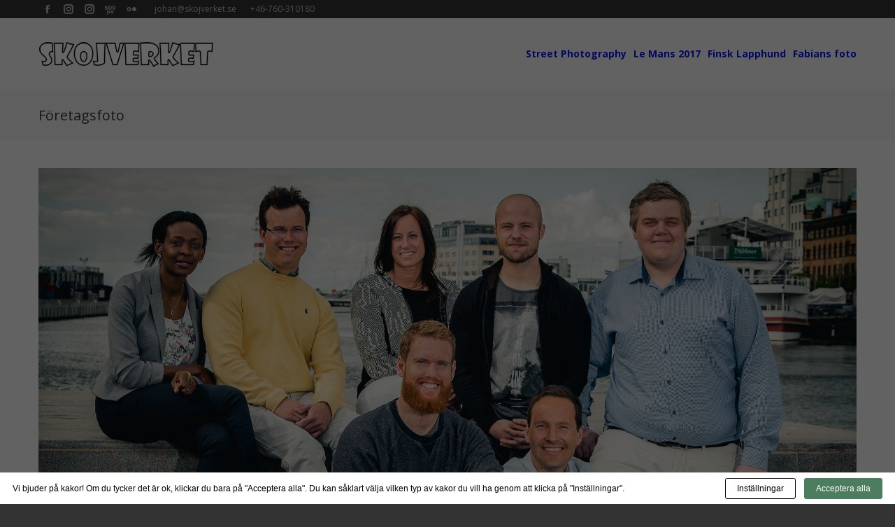

--- FILE ---
content_type: text/html; charset=UTF-8
request_url: https://www.skojverket.se/2015/05/26/foretagsfoto/
body_size: 17343
content:
<!DOCTYPE html>
<!--[if !(IE 6) | !(IE 7) | !(IE 8)  ]><!-->
<html dir="ltr" lang="sv-SE" prefix="og: https://ogp.me/ns#" class="no-js">
<!--<![endif]-->
<head>
	<meta charset="UTF-8" />
				<meta name="viewport" content="width=device-width, initial-scale=1, maximum-scale=1, user-scalable=0"/>
			<meta name="theme-color" content="#474747"/>	<link rel="profile" href="https://gmpg.org/xfn/11" />
	<title>Företagsfoto | Skojverket</title>

		<!-- All in One SEO 4.9.3 - aioseo.com -->
	<meta name="description" content="Fotouppdrag åt ett nystartat företag i Malmö, på Anna Lindhs plats." />
	<meta name="robots" content="max-snippet:-1, max-image-preview:large, max-video-preview:-1" />
	<meta name="author" content="Johan"/>
	<link rel="canonical" href="https://www.skojverket.se/2015/05/26/foretagsfoto/" />
	<meta name="generator" content="All in One SEO (AIOSEO) 4.9.3" />
		<meta property="og:locale" content="sv_SE" />
		<meta property="og:site_name" content="Skojverket – Kreativa idéer och fotografiskt" />
		<meta property="og:type" content="article" />
		<meta property="og:title" content="Företagsfoto | Skojverket" />
		<meta property="og:description" content="Fotouppdrag åt ett nystartat företag i Malmö, på Anna Lindhs plats." />
		<meta property="og:url" content="https://www.skojverket.se/2015/05/26/foretagsfoto/" />
		<meta property="article:published_time" content="2015-05-26T20:01:39+00:00" />
		<meta property="article:modified_time" content="2018-05-16T14:37:57+00:00" />
		<meta name="twitter:card" content="summary" />
		<meta name="twitter:title" content="Företagsfoto | Skojverket" />
		<meta name="twitter:description" content="Fotouppdrag åt ett nystartat företag i Malmö, på Anna Lindhs plats." />
		<script type="application/ld+json" class="aioseo-schema">
			{"@context":"https:\/\/schema.org","@graph":[{"@type":"Article","@id":"https:\/\/www.skojverket.se\/2015\/05\/26\/foretagsfoto\/#article","name":"F\u00f6retagsfoto | Skojverket","headline":"F\u00f6retagsfoto","author":{"@id":"https:\/\/www.skojverket.se\/author\/admin\/#author"},"publisher":{"@id":"https:\/\/www.skojverket.se\/#organization"},"image":{"@type":"ImageObject","url":"https:\/\/www.skojverket.se\/wp-content\/uploads\/2015\/06\/IMG_0914-Redigera.jpg","width":2000,"height":1428},"datePublished":"2015-05-26T21:01:39+01:00","dateModified":"2018-05-16T15:37:57+01:00","inLanguage":"sv-SE","mainEntityOfPage":{"@id":"https:\/\/www.skojverket.se\/2015\/05\/26\/foretagsfoto\/#webpage"},"isPartOf":{"@id":"https:\/\/www.skojverket.se\/2015\/05\/26\/foretagsfoto\/#webpage"},"articleSection":"Fotografi"},{"@type":"BreadcrumbList","@id":"https:\/\/www.skojverket.se\/2015\/05\/26\/foretagsfoto\/#breadcrumblist","itemListElement":[{"@type":"ListItem","@id":"https:\/\/www.skojverket.se#listItem","position":1,"name":"Home","item":"https:\/\/www.skojverket.se","nextItem":{"@type":"ListItem","@id":"https:\/\/www.skojverket.se\/category\/fotografi\/#listItem","name":"Fotografi"}},{"@type":"ListItem","@id":"https:\/\/www.skojverket.se\/category\/fotografi\/#listItem","position":2,"name":"Fotografi","item":"https:\/\/www.skojverket.se\/category\/fotografi\/","nextItem":{"@type":"ListItem","@id":"https:\/\/www.skojverket.se\/2015\/05\/26\/foretagsfoto\/#listItem","name":"F\u00f6retagsfoto"},"previousItem":{"@type":"ListItem","@id":"https:\/\/www.skojverket.se#listItem","name":"Home"}},{"@type":"ListItem","@id":"https:\/\/www.skojverket.se\/2015\/05\/26\/foretagsfoto\/#listItem","position":3,"name":"F\u00f6retagsfoto","previousItem":{"@type":"ListItem","@id":"https:\/\/www.skojverket.se\/category\/fotografi\/#listItem","name":"Fotografi"}}]},{"@type":"Organization","@id":"https:\/\/www.skojverket.se\/#organization","name":"Skojverket \/ Johan Nilsson","description":"Kreativa id\u00e9er och fotografiskt","url":"https:\/\/www.skojverket.se\/","logo":{"@type":"ImageObject","url":"https:\/\/www.skojverket.se\/wp-content\/uploads\/2022\/03\/Logo-PNG-250x36-1.png","@id":"https:\/\/www.skojverket.se\/2015\/05\/26\/foretagsfoto\/#organizationLogo","width":250,"height":36,"caption":"Skojverket"},"image":{"@id":"https:\/\/www.skojverket.se\/2015\/05\/26\/foretagsfoto\/#organizationLogo"},"sameAs":["https:\/\/www.instagram.com\/viggo.vasstand\/"]},{"@type":"Person","@id":"https:\/\/www.skojverket.se\/author\/admin\/#author","url":"https:\/\/www.skojverket.se\/author\/admin\/","name":"Johan","image":{"@type":"ImageObject","@id":"https:\/\/www.skojverket.se\/2015\/05\/26\/foretagsfoto\/#authorImage","url":"https:\/\/secure.gravatar.com\/avatar\/9de20f47a85c1b77be478da800cd5ed8dd88774c7ff1fb0f7891ad20f4ffb30f?s=96&d=blank&r=g","width":96,"height":96,"caption":"Johan"}},{"@type":"WebPage","@id":"https:\/\/www.skojverket.se\/2015\/05\/26\/foretagsfoto\/#webpage","url":"https:\/\/www.skojverket.se\/2015\/05\/26\/foretagsfoto\/","name":"F\u00f6retagsfoto | Skojverket","description":"Fotouppdrag \u00e5t ett nystartat f\u00f6retag i Malm\u00f6, p\u00e5 Anna Lindhs plats.","inLanguage":"sv-SE","isPartOf":{"@id":"https:\/\/www.skojverket.se\/#website"},"breadcrumb":{"@id":"https:\/\/www.skojverket.se\/2015\/05\/26\/foretagsfoto\/#breadcrumblist"},"author":{"@id":"https:\/\/www.skojverket.se\/author\/admin\/#author"},"creator":{"@id":"https:\/\/www.skojverket.se\/author\/admin\/#author"},"image":{"@type":"ImageObject","url":"https:\/\/www.skojverket.se\/wp-content\/uploads\/2015\/06\/IMG_0914-Redigera.jpg","@id":"https:\/\/www.skojverket.se\/2015\/05\/26\/foretagsfoto\/#mainImage","width":2000,"height":1428},"primaryImageOfPage":{"@id":"https:\/\/www.skojverket.se\/2015\/05\/26\/foretagsfoto\/#mainImage"},"datePublished":"2015-05-26T21:01:39+01:00","dateModified":"2018-05-16T15:37:57+01:00"},{"@type":"WebSite","@id":"https:\/\/www.skojverket.se\/#website","url":"https:\/\/www.skojverket.se\/","name":"Skojverket","description":"Kreativa id\u00e9er och fotografiskt","inLanguage":"sv-SE","publisher":{"@id":"https:\/\/www.skojverket.se\/#organization"}}]}
		</script>
		<!-- All in One SEO -->

<link rel='dns-prefetch' href='//cdnjs.cloudflare.com' />
<link rel='dns-prefetch' href='//fonts.googleapis.com' />
<link rel="alternate" type="application/rss+xml" title="Skojverket &raquo; Webbflöde" href="https://www.skojverket.se/feed/" />
<link rel="alternate" type="application/rss+xml" title="Skojverket &raquo; Kommentarsflöde" href="https://www.skojverket.se/comments/feed/" />
<link rel="alternate" type="application/rss+xml" title="Skojverket &raquo; Kommentarsflöde för Företagsfoto" href="https://www.skojverket.se/2015/05/26/foretagsfoto/feed/" />
<link rel="alternate" title="oEmbed (JSON)" type="application/json+oembed" href="https://www.skojverket.se/wp-json/oembed/1.0/embed?url=https%3A%2F%2Fwww.skojverket.se%2F2015%2F05%2F26%2Fforetagsfoto%2F" />
<link rel="alternate" title="oEmbed (XML)" type="text/xml+oembed" href="https://www.skojverket.se/wp-json/oembed/1.0/embed?url=https%3A%2F%2Fwww.skojverket.se%2F2015%2F05%2F26%2Fforetagsfoto%2F&#038;format=xml" />
<style id='wp-img-auto-sizes-contain-inline-css'>
img:is([sizes=auto i],[sizes^="auto," i]){contain-intrinsic-size:3000px 1500px}
/*# sourceURL=wp-img-auto-sizes-contain-inline-css */
</style>
<style id='wp-emoji-styles-inline-css'>

	img.wp-smiley, img.emoji {
		display: inline !important;
		border: none !important;
		box-shadow: none !important;
		height: 1em !important;
		width: 1em !important;
		margin: 0 0.07em !important;
		vertical-align: -0.1em !important;
		background: none !important;
		padding: 0 !important;
	}
/*# sourceURL=wp-emoji-styles-inline-css */
</style>
<style id='wp-block-library-inline-css'>
:root{--wp-block-synced-color:#7a00df;--wp-block-synced-color--rgb:122,0,223;--wp-bound-block-color:var(--wp-block-synced-color);--wp-editor-canvas-background:#ddd;--wp-admin-theme-color:#007cba;--wp-admin-theme-color--rgb:0,124,186;--wp-admin-theme-color-darker-10:#006ba1;--wp-admin-theme-color-darker-10--rgb:0,107,160.5;--wp-admin-theme-color-darker-20:#005a87;--wp-admin-theme-color-darker-20--rgb:0,90,135;--wp-admin-border-width-focus:2px}@media (min-resolution:192dpi){:root{--wp-admin-border-width-focus:1.5px}}.wp-element-button{cursor:pointer}:root .has-very-light-gray-background-color{background-color:#eee}:root .has-very-dark-gray-background-color{background-color:#313131}:root .has-very-light-gray-color{color:#eee}:root .has-very-dark-gray-color{color:#313131}:root .has-vivid-green-cyan-to-vivid-cyan-blue-gradient-background{background:linear-gradient(135deg,#00d084,#0693e3)}:root .has-purple-crush-gradient-background{background:linear-gradient(135deg,#34e2e4,#4721fb 50%,#ab1dfe)}:root .has-hazy-dawn-gradient-background{background:linear-gradient(135deg,#faaca8,#dad0ec)}:root .has-subdued-olive-gradient-background{background:linear-gradient(135deg,#fafae1,#67a671)}:root .has-atomic-cream-gradient-background{background:linear-gradient(135deg,#fdd79a,#004a59)}:root .has-nightshade-gradient-background{background:linear-gradient(135deg,#330968,#31cdcf)}:root .has-midnight-gradient-background{background:linear-gradient(135deg,#020381,#2874fc)}:root{--wp--preset--font-size--normal:16px;--wp--preset--font-size--huge:42px}.has-regular-font-size{font-size:1em}.has-larger-font-size{font-size:2.625em}.has-normal-font-size{font-size:var(--wp--preset--font-size--normal)}.has-huge-font-size{font-size:var(--wp--preset--font-size--huge)}.has-text-align-center{text-align:center}.has-text-align-left{text-align:left}.has-text-align-right{text-align:right}.has-fit-text{white-space:nowrap!important}#end-resizable-editor-section{display:none}.aligncenter{clear:both}.items-justified-left{justify-content:flex-start}.items-justified-center{justify-content:center}.items-justified-right{justify-content:flex-end}.items-justified-space-between{justify-content:space-between}.screen-reader-text{border:0;clip-path:inset(50%);height:1px;margin:-1px;overflow:hidden;padding:0;position:absolute;width:1px;word-wrap:normal!important}.screen-reader-text:focus{background-color:#ddd;clip-path:none;color:#444;display:block;font-size:1em;height:auto;left:5px;line-height:normal;padding:15px 23px 14px;text-decoration:none;top:5px;width:auto;z-index:100000}html :where(.has-border-color){border-style:solid}html :where([style*=border-top-color]){border-top-style:solid}html :where([style*=border-right-color]){border-right-style:solid}html :where([style*=border-bottom-color]){border-bottom-style:solid}html :where([style*=border-left-color]){border-left-style:solid}html :where([style*=border-width]){border-style:solid}html :where([style*=border-top-width]){border-top-style:solid}html :where([style*=border-right-width]){border-right-style:solid}html :where([style*=border-bottom-width]){border-bottom-style:solid}html :where([style*=border-left-width]){border-left-style:solid}html :where(img[class*=wp-image-]){height:auto;max-width:100%}:where(figure){margin:0 0 1em}html :where(.is-position-sticky){--wp-admin--admin-bar--position-offset:var(--wp-admin--admin-bar--height,0px)}@media screen and (max-width:600px){html :where(.is-position-sticky){--wp-admin--admin-bar--position-offset:0px}}

/*# sourceURL=wp-block-library-inline-css */
</style><style id='global-styles-inline-css'>
:root{--wp--preset--aspect-ratio--square: 1;--wp--preset--aspect-ratio--4-3: 4/3;--wp--preset--aspect-ratio--3-4: 3/4;--wp--preset--aspect-ratio--3-2: 3/2;--wp--preset--aspect-ratio--2-3: 2/3;--wp--preset--aspect-ratio--16-9: 16/9;--wp--preset--aspect-ratio--9-16: 9/16;--wp--preset--color--black: #000000;--wp--preset--color--cyan-bluish-gray: #abb8c3;--wp--preset--color--white: #FFF;--wp--preset--color--pale-pink: #f78da7;--wp--preset--color--vivid-red: #cf2e2e;--wp--preset--color--luminous-vivid-orange: #ff6900;--wp--preset--color--luminous-vivid-amber: #fcb900;--wp--preset--color--light-green-cyan: #7bdcb5;--wp--preset--color--vivid-green-cyan: #00d084;--wp--preset--color--pale-cyan-blue: #8ed1fc;--wp--preset--color--vivid-cyan-blue: #0693e3;--wp--preset--color--vivid-purple: #9b51e0;--wp--preset--color--accent: #474747;--wp--preset--color--dark-gray: #111;--wp--preset--color--light-gray: #767676;--wp--preset--gradient--vivid-cyan-blue-to-vivid-purple: linear-gradient(135deg,rgb(6,147,227) 0%,rgb(155,81,224) 100%);--wp--preset--gradient--light-green-cyan-to-vivid-green-cyan: linear-gradient(135deg,rgb(122,220,180) 0%,rgb(0,208,130) 100%);--wp--preset--gradient--luminous-vivid-amber-to-luminous-vivid-orange: linear-gradient(135deg,rgb(252,185,0) 0%,rgb(255,105,0) 100%);--wp--preset--gradient--luminous-vivid-orange-to-vivid-red: linear-gradient(135deg,rgb(255,105,0) 0%,rgb(207,46,46) 100%);--wp--preset--gradient--very-light-gray-to-cyan-bluish-gray: linear-gradient(135deg,rgb(238,238,238) 0%,rgb(169,184,195) 100%);--wp--preset--gradient--cool-to-warm-spectrum: linear-gradient(135deg,rgb(74,234,220) 0%,rgb(151,120,209) 20%,rgb(207,42,186) 40%,rgb(238,44,130) 60%,rgb(251,105,98) 80%,rgb(254,248,76) 100%);--wp--preset--gradient--blush-light-purple: linear-gradient(135deg,rgb(255,206,236) 0%,rgb(152,150,240) 100%);--wp--preset--gradient--blush-bordeaux: linear-gradient(135deg,rgb(254,205,165) 0%,rgb(254,45,45) 50%,rgb(107,0,62) 100%);--wp--preset--gradient--luminous-dusk: linear-gradient(135deg,rgb(255,203,112) 0%,rgb(199,81,192) 50%,rgb(65,88,208) 100%);--wp--preset--gradient--pale-ocean: linear-gradient(135deg,rgb(255,245,203) 0%,rgb(182,227,212) 50%,rgb(51,167,181) 100%);--wp--preset--gradient--electric-grass: linear-gradient(135deg,rgb(202,248,128) 0%,rgb(113,206,126) 100%);--wp--preset--gradient--midnight: linear-gradient(135deg,rgb(2,3,129) 0%,rgb(40,116,252) 100%);--wp--preset--font-size--small: 13px;--wp--preset--font-size--medium: 20px;--wp--preset--font-size--large: 36px;--wp--preset--font-size--x-large: 42px;--wp--preset--spacing--20: 0.44rem;--wp--preset--spacing--30: 0.67rem;--wp--preset--spacing--40: 1rem;--wp--preset--spacing--50: 1.5rem;--wp--preset--spacing--60: 2.25rem;--wp--preset--spacing--70: 3.38rem;--wp--preset--spacing--80: 5.06rem;--wp--preset--shadow--natural: 6px 6px 9px rgba(0, 0, 0, 0.2);--wp--preset--shadow--deep: 12px 12px 50px rgba(0, 0, 0, 0.4);--wp--preset--shadow--sharp: 6px 6px 0px rgba(0, 0, 0, 0.2);--wp--preset--shadow--outlined: 6px 6px 0px -3px rgb(255, 255, 255), 6px 6px rgb(0, 0, 0);--wp--preset--shadow--crisp: 6px 6px 0px rgb(0, 0, 0);}:where(.is-layout-flex){gap: 0.5em;}:where(.is-layout-grid){gap: 0.5em;}body .is-layout-flex{display: flex;}.is-layout-flex{flex-wrap: wrap;align-items: center;}.is-layout-flex > :is(*, div){margin: 0;}body .is-layout-grid{display: grid;}.is-layout-grid > :is(*, div){margin: 0;}:where(.wp-block-columns.is-layout-flex){gap: 2em;}:where(.wp-block-columns.is-layout-grid){gap: 2em;}:where(.wp-block-post-template.is-layout-flex){gap: 1.25em;}:where(.wp-block-post-template.is-layout-grid){gap: 1.25em;}.has-black-color{color: var(--wp--preset--color--black) !important;}.has-cyan-bluish-gray-color{color: var(--wp--preset--color--cyan-bluish-gray) !important;}.has-white-color{color: var(--wp--preset--color--white) !important;}.has-pale-pink-color{color: var(--wp--preset--color--pale-pink) !important;}.has-vivid-red-color{color: var(--wp--preset--color--vivid-red) !important;}.has-luminous-vivid-orange-color{color: var(--wp--preset--color--luminous-vivid-orange) !important;}.has-luminous-vivid-amber-color{color: var(--wp--preset--color--luminous-vivid-amber) !important;}.has-light-green-cyan-color{color: var(--wp--preset--color--light-green-cyan) !important;}.has-vivid-green-cyan-color{color: var(--wp--preset--color--vivid-green-cyan) !important;}.has-pale-cyan-blue-color{color: var(--wp--preset--color--pale-cyan-blue) !important;}.has-vivid-cyan-blue-color{color: var(--wp--preset--color--vivid-cyan-blue) !important;}.has-vivid-purple-color{color: var(--wp--preset--color--vivid-purple) !important;}.has-black-background-color{background-color: var(--wp--preset--color--black) !important;}.has-cyan-bluish-gray-background-color{background-color: var(--wp--preset--color--cyan-bluish-gray) !important;}.has-white-background-color{background-color: var(--wp--preset--color--white) !important;}.has-pale-pink-background-color{background-color: var(--wp--preset--color--pale-pink) !important;}.has-vivid-red-background-color{background-color: var(--wp--preset--color--vivid-red) !important;}.has-luminous-vivid-orange-background-color{background-color: var(--wp--preset--color--luminous-vivid-orange) !important;}.has-luminous-vivid-amber-background-color{background-color: var(--wp--preset--color--luminous-vivid-amber) !important;}.has-light-green-cyan-background-color{background-color: var(--wp--preset--color--light-green-cyan) !important;}.has-vivid-green-cyan-background-color{background-color: var(--wp--preset--color--vivid-green-cyan) !important;}.has-pale-cyan-blue-background-color{background-color: var(--wp--preset--color--pale-cyan-blue) !important;}.has-vivid-cyan-blue-background-color{background-color: var(--wp--preset--color--vivid-cyan-blue) !important;}.has-vivid-purple-background-color{background-color: var(--wp--preset--color--vivid-purple) !important;}.has-black-border-color{border-color: var(--wp--preset--color--black) !important;}.has-cyan-bluish-gray-border-color{border-color: var(--wp--preset--color--cyan-bluish-gray) !important;}.has-white-border-color{border-color: var(--wp--preset--color--white) !important;}.has-pale-pink-border-color{border-color: var(--wp--preset--color--pale-pink) !important;}.has-vivid-red-border-color{border-color: var(--wp--preset--color--vivid-red) !important;}.has-luminous-vivid-orange-border-color{border-color: var(--wp--preset--color--luminous-vivid-orange) !important;}.has-luminous-vivid-amber-border-color{border-color: var(--wp--preset--color--luminous-vivid-amber) !important;}.has-light-green-cyan-border-color{border-color: var(--wp--preset--color--light-green-cyan) !important;}.has-vivid-green-cyan-border-color{border-color: var(--wp--preset--color--vivid-green-cyan) !important;}.has-pale-cyan-blue-border-color{border-color: var(--wp--preset--color--pale-cyan-blue) !important;}.has-vivid-cyan-blue-border-color{border-color: var(--wp--preset--color--vivid-cyan-blue) !important;}.has-vivid-purple-border-color{border-color: var(--wp--preset--color--vivid-purple) !important;}.has-vivid-cyan-blue-to-vivid-purple-gradient-background{background: var(--wp--preset--gradient--vivid-cyan-blue-to-vivid-purple) !important;}.has-light-green-cyan-to-vivid-green-cyan-gradient-background{background: var(--wp--preset--gradient--light-green-cyan-to-vivid-green-cyan) !important;}.has-luminous-vivid-amber-to-luminous-vivid-orange-gradient-background{background: var(--wp--preset--gradient--luminous-vivid-amber-to-luminous-vivid-orange) !important;}.has-luminous-vivid-orange-to-vivid-red-gradient-background{background: var(--wp--preset--gradient--luminous-vivid-orange-to-vivid-red) !important;}.has-very-light-gray-to-cyan-bluish-gray-gradient-background{background: var(--wp--preset--gradient--very-light-gray-to-cyan-bluish-gray) !important;}.has-cool-to-warm-spectrum-gradient-background{background: var(--wp--preset--gradient--cool-to-warm-spectrum) !important;}.has-blush-light-purple-gradient-background{background: var(--wp--preset--gradient--blush-light-purple) !important;}.has-blush-bordeaux-gradient-background{background: var(--wp--preset--gradient--blush-bordeaux) !important;}.has-luminous-dusk-gradient-background{background: var(--wp--preset--gradient--luminous-dusk) !important;}.has-pale-ocean-gradient-background{background: var(--wp--preset--gradient--pale-ocean) !important;}.has-electric-grass-gradient-background{background: var(--wp--preset--gradient--electric-grass) !important;}.has-midnight-gradient-background{background: var(--wp--preset--gradient--midnight) !important;}.has-small-font-size{font-size: var(--wp--preset--font-size--small) !important;}.has-medium-font-size{font-size: var(--wp--preset--font-size--medium) !important;}.has-large-font-size{font-size: var(--wp--preset--font-size--large) !important;}.has-x-large-font-size{font-size: var(--wp--preset--font-size--x-large) !important;}
/*# sourceURL=global-styles-inline-css */
</style>

<style id='classic-theme-styles-inline-css'>
/*! This file is auto-generated */
.wp-block-button__link{color:#fff;background-color:#32373c;border-radius:9999px;box-shadow:none;text-decoration:none;padding:calc(.667em + 2px) calc(1.333em + 2px);font-size:1.125em}.wp-block-file__button{background:#32373c;color:#fff;text-decoration:none}
/*# sourceURL=/wp-includes/css/classic-themes.min.css */
</style>
<link rel='stylesheet' id='contact-form-7-css' href='https://www.skojverket.se/wp-content/plugins/contact-form-7/includes/css/styles.css?ver=6.1.4' media='all' />
<link rel='stylesheet' id='cookies-and-content-security-policy-css' href='https://www.skojverket.se/wp-content/plugins/cookies-and-content-security-policy/css/cookies-and-content-security-policy.min.css?ver=2.34' media='all' />
<link rel='stylesheet' id='go-pricing-styles-css' href='https://www.skojverket.se/wp-content/plugins/go_pricing/assets/css/go_pricing_styles.css?ver=3.4' media='all' />
<link rel='stylesheet' id='the7-font-css' href='https://www.skojverket.se/wp-content/themes/dt-the7/fonts/icomoon-the7-font/icomoon-the7-font.min.css?ver=14.0.1.1' media='all' />
<link rel='stylesheet' id='the7-awesome-fonts-css' href='https://www.skojverket.se/wp-content/themes/dt-the7/fonts/FontAwesome/css/all.min.css?ver=14.0.1.1' media='all' />
<link rel='stylesheet' id='the7-awesome-fonts-back-css' href='https://www.skojverket.se/wp-content/themes/dt-the7/fonts/FontAwesome/back-compat.min.css?ver=14.0.1.1' media='all' />
<link rel='stylesheet' id='the7-Defaults-css' href='https://www.skojverket.se/wp-content/uploads/smile_fonts/Defaults/Defaults.css?ver=6.9' media='all' />
<link rel='stylesheet' id='dt-web-fonts-css' href='https://fonts.googleapis.com/css?family=Open+Sans:300,400,600,700%7CRoboto:400,600,700%7CAbril+Fatface:400,600,700' media='all' />
<link rel='stylesheet' id='dt-main-css' href='https://www.skojverket.se/wp-content/themes/dt-the7/css/main.min.css?ver=14.0.1.1' media='all' />
<style id='dt-main-inline-css'>
body #load {
  display: block;
  height: 100%;
  overflow: hidden;
  position: fixed;
  width: 100%;
  z-index: 9901;
  opacity: 1;
  visibility: visible;
  transition: all .35s ease-out;
}
.load-wrap {
  width: 100%;
  height: 100%;
  background-position: center center;
  background-repeat: no-repeat;
  text-align: center;
  display: -ms-flexbox;
  display: -ms-flex;
  display: flex;
  -ms-align-items: center;
  -ms-flex-align: center;
  align-items: center;
  -ms-flex-flow: column wrap;
  flex-flow: column wrap;
  -ms-flex-pack: center;
  -ms-justify-content: center;
  justify-content: center;
}
.load-wrap > svg {
  position: absolute;
  top: 50%;
  left: 50%;
  transform: translate(-50%,-50%);
}
#load {
  background: var(--the7-elementor-beautiful-loading-bg,#1e1e1e);
  --the7-beautiful-spinner-color2: var(--the7-beautiful-spinner-color,#ffffff);
}

/*# sourceURL=dt-main-inline-css */
</style>
<link rel='stylesheet' id='the7-custom-scrollbar-css' href='https://www.skojverket.se/wp-content/themes/dt-the7/lib/custom-scrollbar/custom-scrollbar.min.css?ver=14.0.1.1' media='all' />
<link rel='stylesheet' id='the7-wpbakery-css' href='https://www.skojverket.se/wp-content/themes/dt-the7/css/wpbakery.min.css?ver=14.0.1.1' media='all' />
<link rel='stylesheet' id='the7-core-css' href='https://www.skojverket.se/wp-content/plugins/dt-the7-core/assets/css/post-type.min.css?ver=2.7.12' media='all' />
<link rel='stylesheet' id='the7-css-vars-css' href='https://www.skojverket.se/wp-content/uploads/the7-css/css-vars.css?ver=1ab9af7c606d' media='all' />
<link rel='stylesheet' id='dt-custom-css' href='https://www.skojverket.se/wp-content/uploads/the7-css/custom.css?ver=1ab9af7c606d' media='all' />
<link rel='stylesheet' id='dt-media-css' href='https://www.skojverket.se/wp-content/uploads/the7-css/media.css?ver=1ab9af7c606d' media='all' />
<link rel='stylesheet' id='the7-mega-menu-css' href='https://www.skojverket.se/wp-content/uploads/the7-css/mega-menu.css?ver=1ab9af7c606d' media='all' />
<link rel='stylesheet' id='the7-elements-albums-portfolio-css' href='https://www.skojverket.se/wp-content/uploads/the7-css/the7-elements-albums-portfolio.css?ver=1ab9af7c606d' media='all' />
<link rel='stylesheet' id='the7-elements-css' href='https://www.skojverket.se/wp-content/uploads/the7-css/post-type-dynamic.css?ver=1ab9af7c606d' media='all' />
<link rel='stylesheet' id='style-css' href='https://www.skojverket.se/wp-content/themes/dt-the7/style.css?ver=14.0.1.1' media='all' />
<script src="https://www.skojverket.se/wp-includes/js/jquery/jquery.min.js?ver=3.7.1" id="jquery-core-js"></script>
<script src="https://www.skojverket.se/wp-includes/js/jquery/jquery-migrate.min.js?ver=3.4.1" id="jquery-migrate-js"></script>
<script id="gw-tweenmax-js-before">
var oldGS=window.GreenSockGlobals,oldGSQueue=window._gsQueue,oldGSDefine=window._gsDefine;window._gsDefine=null;delete(window._gsDefine);var gwGS=window.GreenSockGlobals={};
//# sourceURL=gw-tweenmax-js-before
</script>
<script src="https://cdnjs.cloudflare.com/ajax/libs/gsap/1.11.2/TweenMax.min.js" id="gw-tweenmax-js"></script>
<script id="gw-tweenmax-js-after">
try{window.GreenSockGlobals=null;window._gsQueue=null;window._gsDefine=null;delete(window.GreenSockGlobals);delete(window._gsQueue);delete(window._gsDefine);window.GreenSockGlobals=oldGS;window._gsQueue=oldGSQueue;window._gsDefine=oldGSDefine;}catch(e){}
//# sourceURL=gw-tweenmax-js-after
</script>
<script src="//www.skojverket.se/wp-content/plugins/revslider/sr6/assets/js/rbtools.min.js?ver=6.7.38" async id="tp-tools-js"></script>
<script src="//www.skojverket.se/wp-content/plugins/revslider/sr6/assets/js/rs6.min.js?ver=6.7.38" async id="revmin-js"></script>
<script id="dt-above-fold-js-extra">
var dtLocal = {"themeUrl":"https://www.skojverket.se/wp-content/themes/dt-the7","passText":"F\u00f6r att se detta skyddade inl\u00e4gg, skriv in l\u00f6senordet nedan:","moreButtonText":{"loading":"Laddar\u2026","loadMore":"Ladda mer"},"postID":"2692","ajaxurl":"https://www.skojverket.se/wp-admin/admin-ajax.php","REST":{"baseUrl":"https://www.skojverket.se/wp-json/the7/v1","endpoints":{"sendMail":"/send-mail"}},"contactMessages":{"required":"One or more fields have an error. Please check and try again.","terms":"Please accept the privacy policy.","fillTheCaptchaError":"Please, fill the captcha."},"captchaSiteKey":"","ajaxNonce":"7d365edf26","pageData":"","themeSettings":{"smoothScroll":"on","lazyLoading":false,"desktopHeader":{"height":90},"ToggleCaptionEnabled":"disabled","ToggleCaption":"Navigation","floatingHeader":{"showAfter":150,"showMenu":true,"height":70,"logo":{"showLogo":true,"html":"\u003Cimg class=\" preload-me\" src=\"https://www.skojverket.se/wp-content/uploads/2022/03/Logo-PNG-250x36-1.png\" srcset=\"https://www.skojverket.se/wp-content/uploads/2022/03/Logo-PNG-250x36-1.png 250w, https://www.skojverket.se/wp-content/uploads/2022/03/Logo-PNG-250x36-1.png 250w\" width=\"250\" height=\"36\"   sizes=\"250px\" alt=\"Skojverket\" /\u003E","url":"https://www.skojverket.se/"}},"topLine":{"floatingTopLine":{"logo":{"showLogo":false,"html":""}}},"mobileHeader":{"firstSwitchPoint":1080,"secondSwitchPoint":470,"firstSwitchPointHeight":60,"secondSwitchPointHeight":60,"mobileToggleCaptionEnabled":"disabled","mobileToggleCaption":"Meny"},"stickyMobileHeaderFirstSwitch":{"logo":{"html":"\u003Cimg class=\" preload-me\" src=\"https://www.skojverket.se/wp-content/uploads/2022/03/Logo-PNG-250x36-1.png\" srcset=\"https://www.skojverket.se/wp-content/uploads/2022/03/Logo-PNG-250x36-1.png 250w, https://www.skojverket.se/wp-content/uploads/2022/03/Logo-PNG-250x36-1.png 250w\" width=\"250\" height=\"36\"   sizes=\"250px\" alt=\"Skojverket\" /\u003E"}},"stickyMobileHeaderSecondSwitch":{"logo":{"html":"\u003Cimg class=\" preload-me\" src=\"https://www.skojverket.se/wp-content/uploads/2022/03/Logo-PNG-250x36-1.png\" srcset=\"https://www.skojverket.se/wp-content/uploads/2022/03/Logo-PNG-250x36-1.png 250w, https://www.skojverket.se/wp-content/uploads/2022/03/Logo-PNG-250x36-1.png 250w\" width=\"250\" height=\"36\"   sizes=\"250px\" alt=\"Skojverket\" /\u003E"}},"sidebar":{"switchPoint":970},"boxedWidth":"1280px"},"VCMobileScreenWidth":"768"};
var dtShare = {"shareButtonText":{"facebook":"Facebook","twitter":"Share on X","pinterest":"Pin it","linkedin":"Linkedin","whatsapp":"Share on Whatsapp"},"overlayOpacity":"100"};
//# sourceURL=dt-above-fold-js-extra
</script>
<script src="https://www.skojverket.se/wp-content/themes/dt-the7/js/above-the-fold.min.js?ver=14.0.1.1" id="dt-above-fold-js"></script>
<script></script><link rel="https://api.w.org/" href="https://www.skojverket.se/wp-json/" /><link rel="alternate" title="JSON" type="application/json" href="https://www.skojverket.se/wp-json/wp/v2/posts/2692" /><link rel="EditURI" type="application/rsd+xml" title="RSD" href="https://www.skojverket.se/xmlrpc.php?rsd" />
<meta name="generator" content="WordPress 6.9" />
<link rel='shortlink' href='https://www.skojverket.se/?p=2692' />
<link rel="pingback" href="https://www.skojverket.se/xmlrpc.php">
<meta name="generator" content="Powered by WPBakery Page Builder - drag and drop page builder for WordPress."/>
<meta name="generator" content="Powered by Slider Revolution 6.7.38 - responsive, Mobile-Friendly Slider Plugin for WordPress with comfortable drag and drop interface." />
<style type="text/css" id="cookies-and-content-security-policy-css-custom"></style><script type="text/javascript" id="the7-loader-script">
document.addEventListener("DOMContentLoaded", function(event) {
	var load = document.getElementById("load");
	if(!load.classList.contains('loader-removed')){
		var removeLoading = setTimeout(function() {
			load.className += " loader-removed";
		}, 300);
	}
});
</script>
		<link rel="icon" href="https://www.skojverket.se/wp-content/uploads/2014/12/favicon-s.ico" type="image/x-icon" sizes="16x16"/><script>function setREVStartSize(e){
			//window.requestAnimationFrame(function() {
				window.RSIW = window.RSIW===undefined ? window.innerWidth : window.RSIW;
				window.RSIH = window.RSIH===undefined ? window.innerHeight : window.RSIH;
				try {
					var pw = document.getElementById(e.c).parentNode.offsetWidth,
						newh;
					pw = pw===0 || isNaN(pw) || (e.l=="fullwidth" || e.layout=="fullwidth") ? window.RSIW : pw;
					e.tabw = e.tabw===undefined ? 0 : parseInt(e.tabw);
					e.thumbw = e.thumbw===undefined ? 0 : parseInt(e.thumbw);
					e.tabh = e.tabh===undefined ? 0 : parseInt(e.tabh);
					e.thumbh = e.thumbh===undefined ? 0 : parseInt(e.thumbh);
					e.tabhide = e.tabhide===undefined ? 0 : parseInt(e.tabhide);
					e.thumbhide = e.thumbhide===undefined ? 0 : parseInt(e.thumbhide);
					e.mh = e.mh===undefined || e.mh=="" || e.mh==="auto" ? 0 : parseInt(e.mh,0);
					if(e.layout==="fullscreen" || e.l==="fullscreen")
						newh = Math.max(e.mh,window.RSIH);
					else{
						e.gw = Array.isArray(e.gw) ? e.gw : [e.gw];
						for (var i in e.rl) if (e.gw[i]===undefined || e.gw[i]===0) e.gw[i] = e.gw[i-1];
						e.gh = e.el===undefined || e.el==="" || (Array.isArray(e.el) && e.el.length==0)? e.gh : e.el;
						e.gh = Array.isArray(e.gh) ? e.gh : [e.gh];
						for (var i in e.rl) if (e.gh[i]===undefined || e.gh[i]===0) e.gh[i] = e.gh[i-1];
											
						var nl = new Array(e.rl.length),
							ix = 0,
							sl;
						e.tabw = e.tabhide>=pw ? 0 : e.tabw;
						e.thumbw = e.thumbhide>=pw ? 0 : e.thumbw;
						e.tabh = e.tabhide>=pw ? 0 : e.tabh;
						e.thumbh = e.thumbhide>=pw ? 0 : e.thumbh;
						for (var i in e.rl) nl[i] = e.rl[i]<window.RSIW ? 0 : e.rl[i];
						sl = nl[0];
						for (var i in nl) if (sl>nl[i] && nl[i]>0) { sl = nl[i]; ix=i;}
						var m = pw>(e.gw[ix]+e.tabw+e.thumbw) ? 1 : (pw-(e.tabw+e.thumbw)) / (e.gw[ix]);
						newh =  (e.gh[ix] * m) + (e.tabh + e.thumbh);
					}
					var el = document.getElementById(e.c);
					if (el!==null && el) el.style.height = newh+"px";
					el = document.getElementById(e.c+"_wrapper");
					if (el!==null && el) {
						el.style.height = newh+"px";
						el.style.display = "block";
					}
				} catch(e){
					console.log("Failure at Presize of Slider:" + e)
				}
			//});
		  };</script>
		<style id="wp-custom-css">
			#div.information {
    display: none !important;
}

#main_inform_div {
    display: none !important;
}

#cookie-notice {
    background: rgba(0, 0, 0, 0.0) !important;
}

/*Cookies*/
.modal-cacsp-position .modal-cacsp-box .modal-cacsp-box-content {
    padding: 10px 18px;
    font-size: 0.8em;
}

.modal-cacsp-position .modal-cacsp-box .modal-cacsp-btns {
    padding: 4px 18px;
		font-size: 0.8em;
		line-height: 1em;
}

.modal-cacsp-position .modal-cacsp-box .modal-cacsp-btns .modal-cacsp-btn {
    padding: 8px 16px;
    font-size: 1em;
    line-height: 1em;
}


/*
.page-title {
    display: none;
}

#main {
    padding: 0px 0 0px 0;
}

.single .blog .post img, .single .post .rollover img {
    display: block;
    margin-left: auto;
    margin-right: auto;
    height: auto;
    max-width: 600px;
}

p {
    max-width: 600px;
    margin-left: auto;
    margin-right: auto;
}

section.items-grid.round-images.wf-container {
    max-width: 600px;
    margin-left: auto;
    margin-right: auto;
}

.wf-container-top, .post-meta.wf-mobile-collapsed {
    max-width: 600px;
    margin-left: auto;
    margin-right: auto;
}

.dt-fancy-separator.title-left, .comment-form, .comments-area {
    max-width: 600px;
    margin-left: auto;
    margin-right: auto;
    color: #8d9095;
}

.post-content .text-secondary, .widget .tp_recent_tweets .twitter_time, .comment-meta, .comment-meta a, a.comment-reply-link, a.clear-form, .entry-meta a, .entry-meta span, .entry-meta a *, .portfolio-categories a, .portfolio-categories a *, .portfolio-categories span, .testimonial-vcard .text-secondary, .testimonial-item .testimonial-vcard .text-secondary, .team-author p, .color-base-transparent {
    color: #8d9095;
}

*/		</style>
		<noscript><style> .wpb_animate_when_almost_visible { opacity: 1; }</style></noscript><!-- Global site tag (gtag.js) - Google Analytics -->
<script async src="https://www.googletagmanager.com/gtag/js?id=G-BC4LW1Y8VR"></script>
<script>
  window.dataLayer = window.dataLayer || [];
  function gtag(){dataLayer.push(arguments);}
  gtag('js', new Date());

  gtag('config', 'G-BC4LW1Y8VR');
</script><link rel='stylesheet' id='rs-plugin-settings-css' href='//www.skojverket.se/wp-content/plugins/revslider/sr6/assets/css/rs6.css?ver=6.7.38' media='all' />
<style id='rs-plugin-settings-inline-css'>
.tp-caption a{color:#ff7302;text-shadow:none;-webkit-transition:all 0.2s ease-out;-moz-transition:all 0.2s ease-out;-o-transition:all 0.2s ease-out;-ms-transition:all 0.2s ease-out}.tp-caption a:hover{color:#ffa902}.tp-caption a{color:#ff7302;text-shadow:none;-webkit-transition:all 0.2s ease-out;-moz-transition:all 0.2s ease-out;-o-transition:all 0.2s ease-out;-ms-transition:all 0.2s ease-out}.tp-caption a:hover{color:#ffa902}.largeredbtn{font-family:"Raleway",sans-serif;font-weight:900;font-size:16px;line-height:60px;color:#fff !important;text-decoration:none;padding-left:40px;padding-right:80px;padding-top:22px;padding-bottom:22px;background:rgb(234,91,31); background:-moz-linear-gradient(top,rgba(234,91,31,1) 0%,rgba(227,58,12,1) 100%); background:-webkit-gradient(linear,left top,left bottom,color-stop(0%,rgba(234,91,31,1)),color-stop(100%,rgba(227,58,12,1))); background:-webkit-linear-gradient(top,rgba(234,91,31,1) 0%,rgba(227,58,12,1) 100%); background:-o-linear-gradient(top,rgba(234,91,31,1) 0%,rgba(227,58,12,1) 100%); background:-ms-linear-gradient(top,rgba(234,91,31,1) 0%,rgba(227,58,12,1) 100%); background:linear-gradient(to bottom,rgba(234,91,31,1) 0%,rgba(227,58,12,1) 100%); filter:progid:DXImageTransform.Microsoft.gradient( startColorstr='#ea5b1f',endColorstr='#e33a0c',GradientType=0 )}.largeredbtn:hover{background:rgb(227,58,12); background:-moz-linear-gradient(top,rgba(227,58,12,1) 0%,rgba(234,91,31,1) 100%); background:-webkit-gradient(linear,left top,left bottom,color-stop(0%,rgba(227,58,12,1)),color-stop(100%,rgba(234,91,31,1))); background:-webkit-linear-gradient(top,rgba(227,58,12,1) 0%,rgba(234,91,31,1) 100%); background:-o-linear-gradient(top,rgba(227,58,12,1) 0%,rgba(234,91,31,1) 100%); background:-ms-linear-gradient(top,rgba(227,58,12,1) 0%,rgba(234,91,31,1) 100%); background:linear-gradient(to bottom,rgba(227,58,12,1) 0%,rgba(234,91,31,1) 100%); filter:progid:DXImageTransform.Microsoft.gradient( startColorstr='#e33a0c',endColorstr='#ea5b1f',GradientType=0 )}.fullrounded img{-webkit-border-radius:400px;-moz-border-radius:400px;border-radius:400px}
/*# sourceURL=rs-plugin-settings-inline-css */
</style>
</head>
<body id="the7-body" class="wp-singular post-template-default single single-post postid-2692 single-format-standard wp-embed-responsive wp-theme-dt-the7 the7-core-ver-2.7.12 no-comments dt-responsive-on right-mobile-menu-close-icon ouside-menu-close-icon mobile-hamburger-close-bg-enable mobile-hamburger-close-bg-hover-enable  fade-medium-mobile-menu-close-icon fade-small-menu-close-icon accent-gradient srcset-enabled btn-flat custom-btn-color custom-btn-hover-color phantom-fade phantom-shadow-decoration phantom-custom-logo-on top-header first-switch-logo-center first-switch-menu-left second-switch-logo-center second-switch-menu-left layzr-loading-on popup-message-style the7-ver-14.0.1.1 dt-fa-compatibility wpb-js-composer js-comp-ver-8.7.2 vc_responsive">
<!-- The7 14.0.1.1 -->
<div id="load" class="ring-loader">
	<div class="load-wrap">
<style type="text/css">
    .the7-spinner {
        width: 72px;
        height: 72px;
        position: relative;
    }
    .the7-spinner > div {
        border-radius: 50%;
        width: 9px;
        left: 0;
        box-sizing: border-box;
        display: block;
        position: absolute;
        border: 9px solid #fff;
        width: 72px;
        height: 72px;
    }
    .the7-spinner-ring-bg{
        opacity: 0.25;
    }
    div.the7-spinner-ring {
        animation: spinner-animation 0.8s cubic-bezier(1, 1, 1, 1) infinite;
        border-color:var(--the7-beautiful-spinner-color2) transparent transparent transparent;
    }

    @keyframes spinner-animation{
        from{
            transform: rotate(0deg);
        }
        to {
            transform: rotate(360deg);
        }
    }
</style>

<div class="the7-spinner">
    <div class="the7-spinner-ring-bg"></div>
    <div class="the7-spinner-ring"></div>
</div></div>
</div>
<div id="page" >
	<a class="skip-link screen-reader-text" href="#content">Fullbreddsinnehåll</a>

<div class="masthead inline-header right widgets surround shadow-mobile-header-decoration small-mobile-menu-icon mobile-menu-icon-bg-on mobile-menu-icon-hover-bg-on show-sub-menu-on-hover show-device-logo show-mobile-logo" >

	<div class="top-bar top-bar-line-hide">
	<div class="top-bar-bg" ></div>
	<div class="left-widgets mini-widgets"><div class="soc-ico show-on-desktop in-top-bar-left in-menu-second-switch disabled-bg disabled-border border-off hover-disabled-bg hover-disabled-border  hover-border-off"><a title="Facebook page opens in new window" href="https://www.facebook.com/johan.nilsson.98622" target="_blank" class="facebook"><span class="soc-font-icon"></span><span class="screen-reader-text">Facebook page opens in new window</span></a><a title="Instagram page opens in new window" href="https://www.instagram.com/skojverket/" target="_blank" class="instagram"><span class="soc-font-icon"></span><span class="screen-reader-text">Instagram page opens in new window</span></a><a title="Instagram page opens in new window" href="https://www.instagram.com/viggo.vasstand/" target="_blank" class="instagram"><span class="soc-font-icon"></span><span class="screen-reader-text">Instagram page opens in new window</span></a><a title="500px page opens in new window" href="https://500px.com/Skojverket" target="_blank" class="px-500"><span class="soc-font-icon"></span><span class="screen-reader-text">500px page opens in new window</span></a><a title="Flickr page opens in new window" href="https://www.flickr.com/photos/99901679@N03/" target="_blank" class="flickr"><span class="soc-font-icon"></span><span class="screen-reader-text">Flickr page opens in new window</span></a></div><span class="mini-contacts email show-on-desktop in-top-bar-left in-menu-second-switch">johan@skojverket.se</span><span class="mini-contacts phone show-on-desktop in-top-bar-left in-menu-second-switch">+46-760-310180</span></div><div class="right-widgets mini-widgets"><div class="mini-search show-on-desktop in-top-bar-right in-menu-second-switch popup-search custom-icon"><form class="searchform mini-widget-searchform" role="search" method="get" action="https://www.skojverket.se/">

	<div class="screen-reader-text">Sök</div>

	
		<a href="" class="submit mini-icon-off"></a>
		<div class="popup-search-wrap">
			<input type="text" aria-label="Search" class="field searchform-s" name="s" value="" placeholder="Type and hit enter …" title="Search form"/>
			<a href="" class="search-icon"  aria-label="Search"><i class="the7-mw-icon-search" aria-hidden="true"></i></a>
		</div>

			<input type="submit" class="assistive-text searchsubmit" value="Go!"/>
</form>
</div></div></div>

	<header class="header-bar" role="banner">

		<div class="branding">
	<div id="site-title" class="assistive-text">Skojverket</div>
	<div id="site-description" class="assistive-text">Kreativa idéer och fotografiskt</div>
	<a class="" href="https://www.skojverket.se/"><img class=" preload-me" src="https://www.skojverket.se/wp-content/uploads/2022/03/Logo-PNG-250x36-1.png" srcset="https://www.skojverket.se/wp-content/uploads/2022/03/Logo-PNG-250x36-1.png 250w, https://www.skojverket.se/wp-content/uploads/2022/03/Logo-PNG-250x36-1.png 250w" width="250" height="36"   sizes="250px" alt="Skojverket" /><img class="mobile-logo preload-me" src="https://www.skojverket.se/wp-content/uploads/2022/03/Logo-PNG-250x36-1.png" srcset="https://www.skojverket.se/wp-content/uploads/2022/03/Logo-PNG-250x36-1.png 250w, https://www.skojverket.se/wp-content/uploads/2022/03/Logo-PNG-250x36-1.png 250w" width="250" height="36"   sizes="250px" alt="Skojverket" /></a></div>

		<ul id="primary-menu" class="main-nav outside-item-remove-margin"><li class="menu-item menu-item-type-post_type menu-item-object-page menu-item-3557 first depth-0"><a href='https://www.skojverket.se/street-photography/' data-level='1'><span class="menu-item-text"><span class="menu-text">Street Photography</span></span></a></li> <li class="menu-item menu-item-type-post_type menu-item-object-dt_gallery menu-item-3558 depth-0"><a href='https://www.skojverket.se/gallery/le-mans-2017/' data-level='1'><span class="menu-item-text"><span class="menu-text">Le Mans 2017</span></span></a></li> <li class="menu-item menu-item-type-post_type menu-item-object-page menu-item-3701 depth-0"><a href='https://www.skojverket.se/viggo-finsk-lapphund-suomenlapinkoira/' title='Suomenlapinkoira' data-level='1'><span class="menu-item-text"><span class="menu-text">Finsk Lapphund</span></span></a></li> <li class="menu-item menu-item-type-post_type menu-item-object-page menu-item-4041 last depth-0"><a href='https://www.skojverket.se/fabian/' data-level='1'><span class="menu-item-text"><span class="menu-text">Fabians foto</span></span></a></li> </ul>
		
	</header>

</div>
<div role="navigation" aria-label="Main Menu" class="dt-mobile-header mobile-menu-show-divider">
	<div class="dt-close-mobile-menu-icon" aria-label="Close" role="button" tabindex="0"><div class="close-line-wrap"><span class="close-line"></span><span class="close-line"></span><span class="close-line"></span></div></div>	<ul id="mobile-menu" class="mobile-main-nav">
		<li class="menu-item menu-item-type-post_type menu-item-object-page menu-item-3557 first depth-0"><a href='https://www.skojverket.se/street-photography/' data-level='1'><span class="menu-item-text"><span class="menu-text">Street Photography</span></span></a></li> <li class="menu-item menu-item-type-post_type menu-item-object-dt_gallery menu-item-3558 depth-0"><a href='https://www.skojverket.se/gallery/le-mans-2017/' data-level='1'><span class="menu-item-text"><span class="menu-text">Le Mans 2017</span></span></a></li> <li class="menu-item menu-item-type-post_type menu-item-object-page menu-item-3701 depth-0"><a href='https://www.skojverket.se/viggo-finsk-lapphund-suomenlapinkoira/' title='Suomenlapinkoira' data-level='1'><span class="menu-item-text"><span class="menu-text">Finsk Lapphund</span></span></a></li> <li class="menu-item menu-item-type-post_type menu-item-object-page menu-item-4041 last depth-0"><a href='https://www.skojverket.se/fabian/' data-level='1'><span class="menu-item-text"><span class="menu-text">Fabians foto</span></span></a></li> 	</ul>
	<div class='mobile-mini-widgets-in-menu'></div>
</div>


		<div class="page-title title-left solid-bg breadcrumbs-off">
			<div class="wf-wrap">

				<div class="page-title-head hgroup"><h1 class="entry-title">Företagsfoto</h1></div>			</div>
		</div>

		

<div id="main" class="sidebar-none sidebar-divider-vertical">

	
	<div class="main-gradient"></div>
	<div class="wf-wrap">
	<div class="wf-container-main">

	

			<div id="content" class="content" role="main">

				
<article id="post-2692" class="single-postlike post-2692 post type-post status-publish format-standard has-post-thumbnail category-fotografi category-11 description-off">

	<div class="post-thumbnail"><img class="preload-me lazy-load aspect" src="data:image/svg+xml,%3Csvg%20xmlns%3D&#39;http%3A%2F%2Fwww.w3.org%2F2000%2Fsvg&#39;%20viewBox%3D&#39;0%200%202000%201428&#39;%2F%3E" data-src="https://www.skojverket.se/wp-content/uploads/2015/06/IMG_0914-Redigera.jpg" data-srcset="https://www.skojverket.se/wp-content/uploads/2015/06/IMG_0914-Redigera.jpg 2000w" loading="eager" style="--ratio: 2000 / 1428" sizes="(max-width: 2000px) 100vw, 2000px" width="2000" height="1428"   alt="" /></div><div class="entry-content"><p>Fotouppdrag åt ett nystartat företag i Malmö, på Anna Lindhs plats.</p>
</div><div class="single-share-box">
	<div class="share-link-description"><span class="share-link-icon"><svg version="1.1" xmlns="http://www.w3.org/2000/svg" xmlns:xlink="http://www.w3.org/1999/xlink" x="0px" y="0px" viewBox="0 0 16 16" style="enable-background:new 0 0 16 16;" xml:space="preserve"><path d="M11,2.5C11,1.1,12.1,0,13.5,0S16,1.1,16,2.5C16,3.9,14.9,5,13.5,5c-0.7,0-1.4-0.3-1.9-0.9L4.9,7.2c0.2,0.5,0.2,1,0,1.5l6.7,3.1c0.9-1,2.5-1.2,3.5-0.3s1.2,2.5,0.3,3.5s-2.5,1.2-3.5,0.3c-0.8-0.7-1.1-1.7-0.8-2.6L4.4,9.6c-0.9,1-2.5,1.2-3.5,0.3s-1.2-2.5-0.3-3.5s2.5-1.2,3.5-0.3c0.1,0.1,0.2,0.2,0.3,0.3l6.7-3.1C11,3,11,2.8,11,2.5z"/></svg></span>Dela detta</div>
	<div class="share-buttons">
		<a class="facebook" href="https://www.facebook.com/sharer.php?u=https%3A%2F%2Fwww.skojverket.se%2F2015%2F05%2F26%2Fforetagsfoto%2F&#038;t=F%C3%B6retagsfoto" title="Facebook" target="_blank" ><svg xmlns="http://www.w3.org/2000/svg" width="16" height="16" fill="currentColor" class="bi bi-facebook" viewBox="0 0 16 16"><path d="M16 8.049c0-4.446-3.582-8.05-8-8.05C3.58 0-.002 3.603-.002 8.05c0 4.017 2.926 7.347 6.75 7.951v-5.625h-2.03V8.05H6.75V6.275c0-2.017 1.195-3.131 3.022-3.131.876 0 1.791.157 1.791.157v1.98h-1.009c-.993 0-1.303.621-1.303 1.258v1.51h2.218l-.354 2.326H9.25V16c3.824-.604 6.75-3.934 6.75-7.951z"/></svg><span class="soc-font-icon"></span><span class="social-text">Share on Facebook</span><span class="screen-reader-text">Share on Facebook</span></a>
<a class="pinterest pinit-marklet" href="//pinterest.com/pin/create/button/" title="Pinterest" target="_blank"  data-pin-config="above" data-pin-do="buttonBookmark"><svg xmlns="http://www.w3.org/2000/svg" width="16" height="16" fill="currentColor" class="bi bi-pinterest" viewBox="0 0 16 16"><path d="M8 0a8 8 0 0 0-2.915 15.452c-.07-.633-.134-1.606.027-2.297.146-.625.938-3.977.938-3.977s-.239-.479-.239-1.187c0-1.113.645-1.943 1.448-1.943.682 0 1.012.512 1.012 1.127 0 .686-.437 1.712-.663 2.663-.188.796.4 1.446 1.185 1.446 1.422 0 2.515-1.5 2.515-3.664 0-1.915-1.377-3.254-3.342-3.254-2.276 0-3.612 1.707-3.612 3.471 0 .688.265 1.425.595 1.826a.24.24 0 0 1 .056.23c-.061.252-.196.796-.222.907-.035.146-.116.177-.268.107-1-.465-1.624-1.926-1.624-3.1 0-2.523 1.834-4.84 5.286-4.84 2.775 0 4.932 1.977 4.932 4.62 0 2.757-1.739 4.976-4.151 4.976-.811 0-1.573-.421-1.834-.919l-.498 1.902c-.181.695-.669 1.566-.995 2.097A8 8 0 1 0 8 0z"/></svg><span class="soc-font-icon"></span><span class="social-text">Pin it</span><span class="screen-reader-text">Share on Pinterest</span></a>
<a class="twitter" href="https://twitter.com/share?url=https%3A%2F%2Fwww.skojverket.se%2F2015%2F05%2F26%2Fforetagsfoto%2F&#038;text=F%C3%B6retagsfoto" title="X" target="_blank" ><svg xmlns="http://www.w3.org/2000/svg" width="16" height="16" viewBox="0 0 512 512" fill="currentColor"><path d="M389.2 48h70.6L305.6 224.2 487 464H345L233.7 318.6 106.5 464H35.8L200.7 275.5 26.8 48H172.4L272.9 180.9 389.2 48zM364.4 421.8h39.1L151.1 88h-42L364.4 421.8z"/></svg><span class="soc-font-icon"></span><span class="social-text">Share on X</span><span class="screen-reader-text">Share on X</span></a>
	</div>
</div>
<div class="single-related-posts"><h3>Liknande inlägg</h3><section class="items-grid"><div class=" related-item"><article class="post-format-standard"><div class="mini-post-img"><a class="alignleft post-rollover layzr-bg" href="https://www.skojverket.se/2015/10/04/rosa-hoppet/" aria-label="Post image"><img class="preload-me lazy-load aspect" src="data:image/svg+xml,%3Csvg%20xmlns%3D&#39;http%3A%2F%2Fwww.w3.org%2F2000%2Fsvg&#39;%20viewBox%3D&#39;0%200%20110%2080&#39;%2F%3E" data-src="https://www.skojverket.se/wp-content/uploads/2015/10/IMG_2264-22-110x80.jpg" data-srcset="https://www.skojverket.se/wp-content/uploads/2015/10/IMG_2264-22-110x80.jpg 110w, https://www.skojverket.se/wp-content/uploads/2015/10/IMG_2264-22-220x160.jpg 220w" loading="eager" style="--ratio: 110 / 80" sizes="(max-width: 110px) 100vw, 110px" width="110" height="80"  alt="" /></a></div><div class="post-content"><a href="https://www.skojverket.se/2015/10/04/rosa-hoppet/">Rosa Hoppet</a><br /><time class="text-secondary" datetime="2015-10-04T18:28:44+01:00">4 oktober 2015</time></div></article></div><div class=" related-item"><article class="post-format-standard"><div class="mini-post-img"><a class="alignleft post-rollover layzr-bg" href="https://www.skojverket.se/2015/06/14/color-run-malmo/" aria-label="Post image"><img class="preload-me lazy-load aspect" src="data:image/svg+xml,%3Csvg%20xmlns%3D&#39;http%3A%2F%2Fwww.w3.org%2F2000%2Fsvg&#39;%20viewBox%3D&#39;0%200%20110%2080&#39;%2F%3E" data-src="https://www.skojverket.se/wp-content/uploads/2015/06/IMG_1106-110x80.jpg" data-srcset="https://www.skojverket.se/wp-content/uploads/2015/06/IMG_1106-110x80.jpg 110w, https://www.skojverket.se/wp-content/uploads/2015/06/IMG_1106-220x160.jpg 220w" loading="eager" style="--ratio: 110 / 80" sizes="(max-width: 110px) 100vw, 110px" width="110" height="80"  alt="" /></a></div><div class="post-content"><a href="https://www.skojverket.se/2015/06/14/color-run-malmo/">Color Run Malmö</a><br /><time class="text-secondary" datetime="2015-06-14T16:13:01+01:00">14 juni 2015</time></div></article></div><div class=" related-item"><article class="post-format-standard"><div class="mini-post-img"><a class="alignleft post-rollover layzr-bg" href="https://www.skojverket.se/2015/05/01/1a-majdemonstrationer-i-malmo/" aria-label="Post image"><img class="preload-me lazy-load aspect" src="data:image/svg+xml,%3Csvg%20xmlns%3D&#39;http%3A%2F%2Fwww.w3.org%2F2000%2Fsvg&#39;%20viewBox%3D&#39;0%200%20110%2080&#39;%2F%3E" data-src="https://www.skojverket.se/wp-content/uploads/2015/05/IMG_0572-110x80.jpg" data-srcset="https://www.skojverket.se/wp-content/uploads/2015/05/IMG_0572-110x80.jpg 110w, https://www.skojverket.se/wp-content/uploads/2015/05/IMG_0572-220x160.jpg 220w" loading="eager" style="--ratio: 110 / 80" sizes="(max-width: 110px) 100vw, 110px" width="110" height="80"  alt="" /></a></div><div class="post-content"><a href="https://www.skojverket.se/2015/05/01/1a-majdemonstrationer-i-malmo/">1:a majdemonstrationer i Malmö</a><br /><time class="text-secondary" datetime="2015-05-01T17:45:48+01:00">1 maj 2015</time></div></article></div></section></div>
</article>

			</div><!-- #content -->

			
			</div><!-- .wf-container -->
		</div><!-- .wf-wrap -->

	
	</div><!-- #main -->

	


	<!-- !Footer -->
	<footer id="footer" class="footer solid-bg"  role="contentinfo">

		
<!-- !Bottom-bar -->
<div id="bottom-bar" class="solid-bg logo-left">
    <div class="wf-wrap">
        <div class="wf-container-bottom">

			
                <div class="wf-float-left">

					Copyright Skojverket 2022 - Contact me if you want any photo for private or commercial use.
                </div>

			
            <div class="wf-float-right">

				
            </div>

        </div><!-- .wf-container-bottom -->
    </div><!-- .wf-wrap -->
</div><!-- #bottom-bar -->
	</footer><!-- #footer -->

<a href="#" class="scroll-top"><svg version="1.1" xmlns="http://www.w3.org/2000/svg" xmlns:xlink="http://www.w3.org/1999/xlink" x="0px" y="0px"
	 viewBox="0 0 16 16" style="enable-background:new 0 0 16 16;" xml:space="preserve">
<path d="M11.7,6.3l-3-3C8.5,3.1,8.3,3,8,3c0,0,0,0,0,0C7.7,3,7.5,3.1,7.3,3.3l-3,3c-0.4,0.4-0.4,1,0,1.4c0.4,0.4,1,0.4,1.4,0L7,6.4
	V12c0,0.6,0.4,1,1,1s1-0.4,1-1V6.4l1.3,1.3c0.4,0.4,1,0.4,1.4,0C11.9,7.5,12,7.3,12,7S11.9,6.5,11.7,6.3z"/>
</svg><span class="screen-reader-text">Go to Top</span></a>

</div><!-- #page -->


		<script>
			window.RS_MODULES = window.RS_MODULES || {};
			window.RS_MODULES.modules = window.RS_MODULES.modules || {};
			window.RS_MODULES.waiting = window.RS_MODULES.waiting || [];
			window.RS_MODULES.defered = false;
			window.RS_MODULES.moduleWaiting = window.RS_MODULES.moduleWaiting || {};
			window.RS_MODULES.type = 'compiled';
		</script>
		<script type="speculationrules">
{"prefetch":[{"source":"document","where":{"and":[{"href_matches":"/*"},{"not":{"href_matches":["/wp-*.php","/wp-admin/*","/wp-content/uploads/*","/wp-content/*","/wp-content/plugins/*","/wp-content/themes/dt-the7/*","/*\\?(.+)"]}},{"not":{"selector_matches":"a[rel~=\"nofollow\"]"}},{"not":{"selector_matches":".no-prefetch, .no-prefetch a"}}]},"eagerness":"conservative"}]}
</script>
			<!--googleoff: index-->
			<div class="modal-cacsp-backdrop"></div>
			<div class="modal-cacsp-position">
								<div class="modal-cacsp-box modal-cacsp-box-info modal-cacsp-box-bottom">
					<div class="modal-cacsp-box-header">
						Kakor					</div>
					<div class="modal-cacsp-box-content">
						Vi bjuder på kakor! Om du tycker det är ok, klickar du bara på "Acceptera alla". Du kan såklart välja vilken typ av kakor du vill ha genom att klicka på "Inställningar".											</div>
					<div class="modal-cacsp-btns">
						<a href="#" class="modal-cacsp-btn modal-cacsp-btn-settings">
							Inställningar						</a>
												<a href="#" class="modal-cacsp-btn modal-cacsp-btn-accept">
							Acceptera alla						</a>
					</div>
				</div>
				<div class="modal-cacsp-box modal-cacsp-box-settings">
					<div class="modal-cacsp-box-header">
						Kakor					</div>
					<div class="modal-cacsp-box-content">
						Välj vilken typ av kakor du vill acceptera. Ditt val kommer att sparas i ett år.											</div>
					<div class="modal-cacsp-box-settings-list">
												<ul>
							<li>
								<span class="modal-cacsp-toggle-switch modal-cacsp-toggle-switch-active disabled" data-accepted-cookie="necessary">
									<span>Nödvändiga<br>
										<span>Dessa kakor går inte att välja bort. De behövs för att hemsidan över huvud taget ska fungera.</span>
									</span>
									<span>
										<span class="modal-cacsp-toggle">
											<span class="modal-cacsp-toggle-switch-handle"></span>
										</span>
									</span>
								</span>
							</li>
														<li>
								<a href="#statistics" class="modal-cacsp-toggle-switch" data-accepted-cookie="statistics">
									<span>Statistik<br>
										<span>För att vi ska kunna förbättra hemsidans funktionalitet och uppbyggnad, baserat på hur hemsidan används.</span>
									</span>
									<span>
										<span class="modal-cacsp-toggle">
											<span class="modal-cacsp-toggle-switch-handle"></span>
										</span>
									</span>
								</a>
							</li>
														<li>
								<a href="#experience" class="modal-cacsp-toggle-switch" data-accepted-cookie="experience">
									<span>Upplevelse<br>
										<span>För att vår hemsida ska prestera så bra som möjligt under ditt besök. Om du nekar de här kakorna kommer viss funktionalitet att försvinna från hemsidan.</span>
									</span>
									<span>
										<span class="modal-cacsp-toggle">
											<span class="modal-cacsp-toggle-switch-handle"></span>
										</span>
									</span>
								</a>
							</li>
														<li>
								<a href="#markerting" class="modal-cacsp-toggle-switch" data-accepted-cookie="markerting">
									<span>Marknadsföring<br>
										<span>Genom att dela med dig av dina intressen och ditt beteende när du surfar ökar du chansen att få se personligt anpassat innehåll och erbjudanden.</span>
									</span>
									<span>
										<span class="modal-cacsp-toggle">
											<span class="modal-cacsp-toggle-switch-handle"></span>
										</span>
									</span>
								</a>
							</li>
						</ul>
					</div>
					<div class="modal-cacsp-btns">
						<a href="#" class="modal-cacsp-btn modal-cacsp-btn-save">
							Spara						</a>
												<a href="#" class="modal-cacsp-btn modal-cacsp-btn-accept-all">
							Acceptera alla						</a>
					</div>
				</div>
			</div>
			<!--googleon: index-->
			<script src="https://www.skojverket.se/wp-content/themes/dt-the7/js/main.min.js?ver=14.0.1.1" id="dt-main-js"></script>
<script src="https://www.skojverket.se/wp-includes/js/dist/hooks.min.js?ver=dd5603f07f9220ed27f1" id="wp-hooks-js"></script>
<script src="https://www.skojverket.se/wp-includes/js/dist/i18n.min.js?ver=c26c3dc7bed366793375" id="wp-i18n-js"></script>
<script id="wp-i18n-js-after">
wp.i18n.setLocaleData( { 'text direction\u0004ltr': [ 'ltr' ] } );
//# sourceURL=wp-i18n-js-after
</script>
<script src="https://www.skojverket.se/wp-content/plugins/contact-form-7/includes/swv/js/index.js?ver=6.1.4" id="swv-js"></script>
<script id="contact-form-7-js-translations">
( function( domain, translations ) {
	var localeData = translations.locale_data[ domain ] || translations.locale_data.messages;
	localeData[""].domain = domain;
	wp.i18n.setLocaleData( localeData, domain );
} )( "contact-form-7", {"translation-revision-date":"2025-08-26 21:48:02+0000","generator":"GlotPress\/4.0.1","domain":"messages","locale_data":{"messages":{"":{"domain":"messages","plural-forms":"nplurals=2; plural=n != 1;","lang":"sv_SE"},"This contact form is placed in the wrong place.":["Detta kontaktformul\u00e4r \u00e4r placerat p\u00e5 fel st\u00e4lle."],"Error:":["Fel:"]}},"comment":{"reference":"includes\/js\/index.js"}} );
//# sourceURL=contact-form-7-js-translations
</script>
<script id="contact-form-7-js-before">
var wpcf7 = {
    "api": {
        "root": "https:\/\/www.skojverket.se\/wp-json\/",
        "namespace": "contact-form-7\/v1"
    }
};
//# sourceURL=contact-form-7-js-before
</script>
<script src="https://www.skojverket.se/wp-content/plugins/contact-form-7/includes/js/index.js?ver=6.1.4" id="contact-form-7-js"></script>
<script src="https://www.skojverket.se/wp-content/plugins/cookies-and-content-security-policy/js/js.cookie.min.js?ver=2.34" id="cookies-and-content-security-policy-cookie-js"></script>
<script id="cookies-and-content-security-policy-js-extra">
var cacsp_ajax_object = {"ajax_url":"https://www.skojverket.se/wp-admin/admin-ajax.php","nonce":"5d9e12eb77"};
var cacspMessages = {"cacspReviewSettingsDescription":"Det verkar som om dina inst\u00e4llningar hindrar dig fr\u00e5n att se detta inneh\u00e5llet. Med st\u00f6rsta sannolikhet \u00e4r det f\u00f6r att du har Upplevelse avst\u00e4ngt.","cacspReviewSettingsButton":"Granska dina inst\u00e4llningar","cacspNotAllowedDescription":"Inneh\u00e5llet kan inte laddas eftersom det inte \u00e4r till\u00e5tet p\u00e5 siten.","cacspNotAllowedButton":"Kontakta administrat\u00f6ren","cacspExpires":"90","cacspWpEngineCompatibilityMode":"0","cacspTimeout":"1000","cacspOptionDisableContentNotAllowedMessage":"0","cacspOptionGoogleConsentMode":"0","cacspOptionSaveConsent":"0"};
//# sourceURL=cookies-and-content-security-policy-js-extra
</script>
<script src="https://www.skojverket.se/wp-content/plugins/cookies-and-content-security-policy/js/cookies-and-content-security-policy.min.js?ver=2.34" id="cookies-and-content-security-policy-js"></script>
<script src="https://www.skojverket.se/wp-content/uploads/cookies-and-content-security-policy-error-message.js?ver=2.34&amp;mod=20241212134518" id="cookies-and-content-security-policy-error-message-js"></script>
<script src="https://www.skojverket.se/wp-content/plugins/go_pricing/assets/js/go_pricing_scripts.js?ver=3.4" id="go-pricing-scripts-js"></script>
<script src="https://www.skojverket.se/wp-content/themes/dt-the7/js/legacy.min.js?ver=14.0.1.1" id="dt-legacy-js"></script>
<script src="https://www.skojverket.se/wp-content/themes/dt-the7/lib/jquery-mousewheel/jquery-mousewheel.min.js?ver=14.0.1.1" id="jquery-mousewheel-js"></script>
<script src="https://www.skojverket.se/wp-content/themes/dt-the7/lib/custom-scrollbar/custom-scrollbar.min.js?ver=14.0.1.1" id="the7-custom-scrollbar-js"></script>
<script src="https://www.skojverket.se/wp-content/plugins/dt-the7-core/assets/js/post-type.min.js?ver=2.7.12" id="the7-core-js"></script>
<script id="wp-emoji-settings" type="application/json">
{"baseUrl":"https://s.w.org/images/core/emoji/17.0.2/72x72/","ext":".png","svgUrl":"https://s.w.org/images/core/emoji/17.0.2/svg/","svgExt":".svg","source":{"concatemoji":"https://www.skojverket.se/wp-includes/js/wp-emoji-release.min.js?ver=6.9"}}
</script>
<script type="module">
/*! This file is auto-generated */
const a=JSON.parse(document.getElementById("wp-emoji-settings").textContent),o=(window._wpemojiSettings=a,"wpEmojiSettingsSupports"),s=["flag","emoji"];function i(e){try{var t={supportTests:e,timestamp:(new Date).valueOf()};sessionStorage.setItem(o,JSON.stringify(t))}catch(e){}}function c(e,t,n){e.clearRect(0,0,e.canvas.width,e.canvas.height),e.fillText(t,0,0);t=new Uint32Array(e.getImageData(0,0,e.canvas.width,e.canvas.height).data);e.clearRect(0,0,e.canvas.width,e.canvas.height),e.fillText(n,0,0);const a=new Uint32Array(e.getImageData(0,0,e.canvas.width,e.canvas.height).data);return t.every((e,t)=>e===a[t])}function p(e,t){e.clearRect(0,0,e.canvas.width,e.canvas.height),e.fillText(t,0,0);var n=e.getImageData(16,16,1,1);for(let e=0;e<n.data.length;e++)if(0!==n.data[e])return!1;return!0}function u(e,t,n,a){switch(t){case"flag":return n(e,"\ud83c\udff3\ufe0f\u200d\u26a7\ufe0f","\ud83c\udff3\ufe0f\u200b\u26a7\ufe0f")?!1:!n(e,"\ud83c\udde8\ud83c\uddf6","\ud83c\udde8\u200b\ud83c\uddf6")&&!n(e,"\ud83c\udff4\udb40\udc67\udb40\udc62\udb40\udc65\udb40\udc6e\udb40\udc67\udb40\udc7f","\ud83c\udff4\u200b\udb40\udc67\u200b\udb40\udc62\u200b\udb40\udc65\u200b\udb40\udc6e\u200b\udb40\udc67\u200b\udb40\udc7f");case"emoji":return!a(e,"\ud83e\u1fac8")}return!1}function f(e,t,n,a){let r;const o=(r="undefined"!=typeof WorkerGlobalScope&&self instanceof WorkerGlobalScope?new OffscreenCanvas(300,150):document.createElement("canvas")).getContext("2d",{willReadFrequently:!0}),s=(o.textBaseline="top",o.font="600 32px Arial",{});return e.forEach(e=>{s[e]=t(o,e,n,a)}),s}function r(e){var t=document.createElement("script");t.src=e,t.defer=!0,document.head.appendChild(t)}a.supports={everything:!0,everythingExceptFlag:!0},new Promise(t=>{let n=function(){try{var e=JSON.parse(sessionStorage.getItem(o));if("object"==typeof e&&"number"==typeof e.timestamp&&(new Date).valueOf()<e.timestamp+604800&&"object"==typeof e.supportTests)return e.supportTests}catch(e){}return null}();if(!n){if("undefined"!=typeof Worker&&"undefined"!=typeof OffscreenCanvas&&"undefined"!=typeof URL&&URL.createObjectURL&&"undefined"!=typeof Blob)try{var e="postMessage("+f.toString()+"("+[JSON.stringify(s),u.toString(),c.toString(),p.toString()].join(",")+"));",a=new Blob([e],{type:"text/javascript"});const r=new Worker(URL.createObjectURL(a),{name:"wpTestEmojiSupports"});return void(r.onmessage=e=>{i(n=e.data),r.terminate(),t(n)})}catch(e){}i(n=f(s,u,c,p))}t(n)}).then(e=>{for(const n in e)a.supports[n]=e[n],a.supports.everything=a.supports.everything&&a.supports[n],"flag"!==n&&(a.supports.everythingExceptFlag=a.supports.everythingExceptFlag&&a.supports[n]);var t;a.supports.everythingExceptFlag=a.supports.everythingExceptFlag&&!a.supports.flag,a.supports.everything||((t=a.source||{}).concatemoji?r(t.concatemoji):t.wpemoji&&t.twemoji&&(r(t.twemoji),r(t.wpemoji)))});
//# sourceURL=https://www.skojverket.se/wp-includes/js/wp-emoji-loader.min.js
</script>
<script></script>
<div class="pswp" tabindex="-1" role="dialog" aria-hidden="true">
	<div class="pswp__bg"></div>
	<div class="pswp__scroll-wrap">
		<div class="pswp__container">
			<div class="pswp__item"></div>
			<div class="pswp__item"></div>
			<div class="pswp__item"></div>
		</div>
		<div class="pswp__ui pswp__ui--hidden">
			<div class="pswp__top-bar">
				<div class="pswp__counter"></div>
				<button class="pswp__button pswp__button--close" title="Stäng (Esc)" aria-label="Stäng (Esc)"></button>
				<button class="pswp__button pswp__button--share" title="Dela" aria-label="Dela"></button>
				<button class="pswp__button pswp__button--fs" title="Visa helskärm" aria-label="Visa helskärm"></button>
				<button class="pswp__button pswp__button--zoom" title="Zoom in/ut" aria-label="Zoom in/ut"></button>
				<div class="pswp__preloader">
					<div class="pswp__preloader__icn">
						<div class="pswp__preloader__cut">
							<div class="pswp__preloader__donut"></div>
						</div>
					</div>
				</div>
			</div>
			<div class="pswp__share-modal pswp__share-modal--hidden pswp__single-tap">
				<div class="pswp__share-tooltip"></div> 
			</div>
			<button class="pswp__button pswp__button--arrow--left" title="Föregående (pil vänster)" aria-label="Föregående (pil vänster)">
			</button>
			<button class="pswp__button pswp__button--arrow--right" title="Nästa (pil höger)" aria-label="Nästa (pil höger)">
			</button>
			<div class="pswp__caption">
				<div class="pswp__caption__center"></div>
			</div>
		</div>
	</div>
</div>
</body>
</html>
